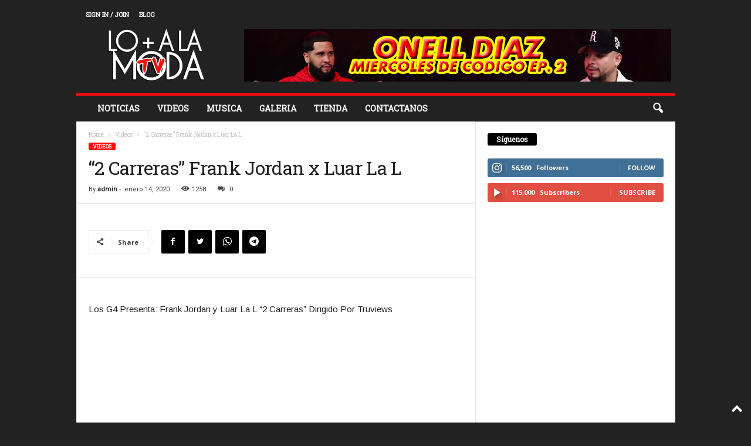

--- FILE ---
content_type: text/html; charset=utf-8
request_url: https://www.google.com/recaptcha/api2/aframe
body_size: 267
content:
<!DOCTYPE HTML><html><head><meta http-equiv="content-type" content="text/html; charset=UTF-8"></head><body><script nonce="nVyl0Ez-dLLTWGQOmeTOUQ">/** Anti-fraud and anti-abuse applications only. See google.com/recaptcha */ try{var clients={'sodar':'https://pagead2.googlesyndication.com/pagead/sodar?'};window.addEventListener("message",function(a){try{if(a.source===window.parent){var b=JSON.parse(a.data);var c=clients[b['id']];if(c){var d=document.createElement('img');d.src=c+b['params']+'&rc='+(localStorage.getItem("rc::a")?sessionStorage.getItem("rc::b"):"");window.document.body.appendChild(d);sessionStorage.setItem("rc::e",parseInt(sessionStorage.getItem("rc::e")||0)+1);localStorage.setItem("rc::h",'1769009298559');}}}catch(b){}});window.parent.postMessage("_grecaptcha_ready", "*");}catch(b){}</script></body></html>